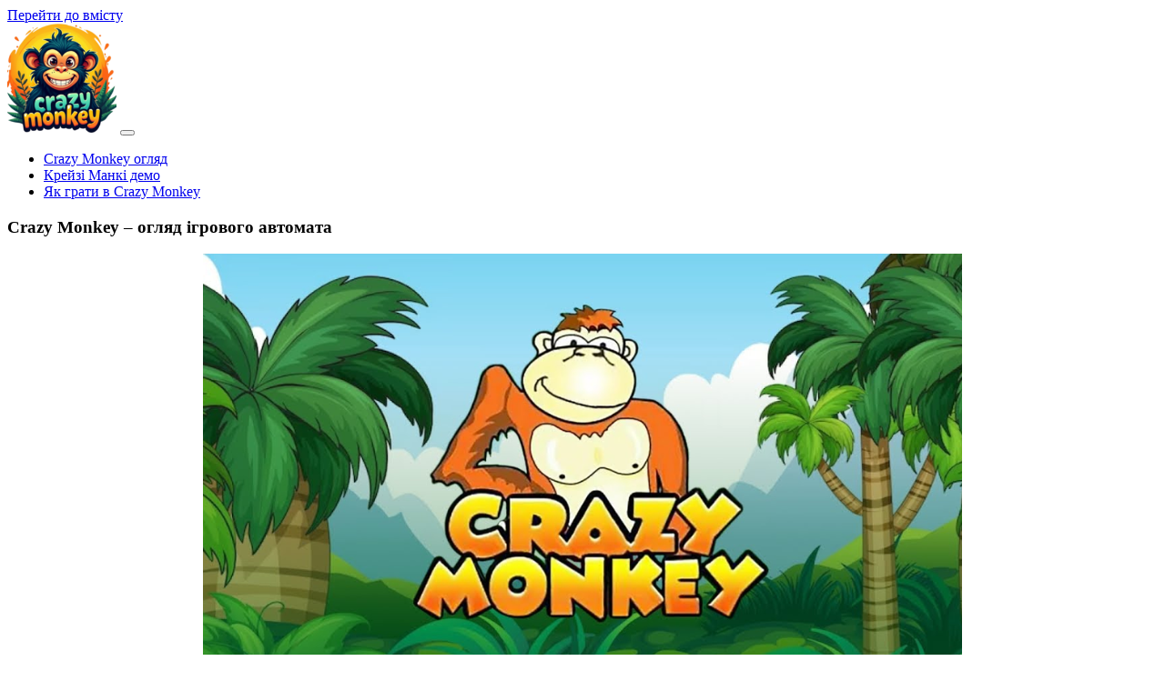

--- FILE ---
content_type: text/html; charset=UTF-8
request_url: https://dneprovskoe.kiev.ua/
body_size: 23348
content:
<!DOCTYPE html>
<html lang="uk">
<head>	
	<meta charset="UTF-8">
    <meta name="viewport" content="width=device-width, initial-scale=1">
    <meta http-equiv="x-ua-compatible" content="ie=edge">
	
	
	<meta name='robots' content='index, follow, max-image-preview:large, max-snippet:-1, max-video-preview:-1' />

	<!-- This site is optimized with the Yoast SEO plugin v26.7 - https://yoast.com/wordpress/plugins/seo/ -->
	<title>Crazy Monkey слот – огляд, RTP і відгуки Крейзі манкі</title>
	<meta name="description" content="Ігровий автомат Crazy Monkey: RTP, волатильність, правила та відгуки. Грайте в слот Crazy Monkey онлайн в казино." />
	<link rel="canonical" href="https://dneprovskoe.kiev.ua/" />
	<meta property="og:locale" content="uk_UA" />
	<meta property="og:type" content="website" />
	<meta property="og:title" content="Crazy Monkey слот – огляд, RTP і відгуки Крейзі манкі" />
	<meta property="og:description" content="Ігровий автомат Crazy Monkey: RTP, волатильність, правила та відгуки. Грайте в слот Crazy Monkey онлайн в казино." />
	<meta property="og:url" content="https://dneprovskoe.kiev.ua/" />
	<meta property="og:site_name" content="dneprovskoe.kiev.ua" />
	<meta property="article:modified_time" content="2026-01-12T11:06:07+00:00" />
	<meta property="og:image" content="https://dneprovskoe.kiev.ua/wp-content/uploads/2026/01/crazy-monkey.png" />
	<meta property="og:image:width" content="834" />
	<meta property="og:image:height" content="533" />
	<meta property="og:image:type" content="image/png" />
	<meta name="twitter:card" content="summary_large_image" />
	<script type="application/ld+json" class="yoast-schema-graph">{"@context":"https://schema.org","@graph":[{"@type":"WebPage","@id":"https://dneprovskoe.kiev.ua/","url":"https://dneprovskoe.kiev.ua/","name":"Crazy Monkey слот – огляд, RTP і відгуки Крейзі манкі","isPartOf":{"@id":"https://dneprovskoe.kiev.ua/#website"},"about":{"@id":"https://dneprovskoe.kiev.ua/#organization"},"primaryImageOfPage":{"@id":"https://dneprovskoe.kiev.ua/#primaryimage"},"image":{"@id":"https://dneprovskoe.kiev.ua/#primaryimage"},"thumbnailUrl":"https://dneprovskoe.kiev.ua/wp-content/uploads/2026/01/crazy-monkey.png","datePublished":"2026-01-12T11:04:51+00:00","dateModified":"2026-01-12T11:06:07+00:00","description":"Ігровий автомат Crazy Monkey: RTP, волатильність, правила та відгуки. Грайте в слот Crazy Monkey онлайн в казино.","breadcrumb":{"@id":"https://dneprovskoe.kiev.ua/#breadcrumb"},"inLanguage":"uk","potentialAction":[{"@type":"ReadAction","target":["https://dneprovskoe.kiev.ua/"]}]},{"@type":"ImageObject","inLanguage":"uk","@id":"https://dneprovskoe.kiev.ua/#primaryimage","url":"https://dneprovskoe.kiev.ua/wp-content/uploads/2026/01/crazy-monkey.png","contentUrl":"https://dneprovskoe.kiev.ua/wp-content/uploads/2026/01/crazy-monkey.png","width":834,"height":533},{"@type":"BreadcrumbList","@id":"https://dneprovskoe.kiev.ua/#breadcrumb","itemListElement":[{"@type":"ListItem","position":1,"name":"Home"}]},{"@type":"WebSite","@id":"https://dneprovskoe.kiev.ua/#website","url":"https://dneprovskoe.kiev.ua/","name":"dneprovskoe.kiev.ua","description":"","publisher":{"@id":"https://dneprovskoe.kiev.ua/#organization"},"potentialAction":[{"@type":"SearchAction","target":{"@type":"EntryPoint","urlTemplate":"https://dneprovskoe.kiev.ua/?s={search_term_string}"},"query-input":{"@type":"PropertyValueSpecification","valueRequired":true,"valueName":"search_term_string"}}],"inLanguage":"uk"},{"@type":"Organization","@id":"https://dneprovskoe.kiev.ua/#organization","name":"dneprovskoe.kiev.ua","url":"https://dneprovskoe.kiev.ua/","logo":{"@type":"ImageObject","inLanguage":"uk","@id":"https://dneprovskoe.kiev.ua/#/schema/logo/image/","url":"https://dneprovskoe.kiev.ua/wp-content/uploads/2026/01/logo.png","contentUrl":"https://dneprovskoe.kiev.ua/wp-content/uploads/2026/01/logo.png","width":204,"height":204,"caption":"dneprovskoe.kiev.ua"},"image":{"@id":"https://dneprovskoe.kiev.ua/#/schema/logo/image/"}}]}</script>
	<!-- / Yoast SEO plugin. -->


<link rel='dns-prefetch' href='//fonts.googleapis.com' />
<link rel="alternate" type="application/rss+xml" title="dneprovskoe.kiev.ua &raquo; стрічка" href="https://dneprovskoe.kiev.ua/feed/" />
<link rel="alternate" type="application/rss+xml" title="dneprovskoe.kiev.ua &raquo; Канал коментарів" href="https://dneprovskoe.kiev.ua/comments/feed/" />
<link rel="alternate" title="oEmbed (JSON)" type="application/json+oembed" href="https://dneprovskoe.kiev.ua/wp-json/oembed/1.0/embed?url=https%3A%2F%2Fdneprovskoe.kiev.ua%2F" />
<link rel="alternate" title="oEmbed (XML)" type="text/xml+oembed" href="https://dneprovskoe.kiev.ua/wp-json/oembed/1.0/embed?url=https%3A%2F%2Fdneprovskoe.kiev.ua%2F&#038;format=xml" />
<style id='wp-img-auto-sizes-contain-inline-css' type='text/css'>
img:is([sizes=auto i],[sizes^="auto," i]){contain-intrinsic-size:3000px 1500px}
/*# sourceURL=wp-img-auto-sizes-contain-inline-css */
</style>

<style id='wp-emoji-styles-inline-css' type='text/css'>

	img.wp-smiley, img.emoji {
		display: inline !important;
		border: none !important;
		box-shadow: none !important;
		height: 1em !important;
		width: 1em !important;
		margin: 0 0.07em !important;
		vertical-align: -0.1em !important;
		background: none !important;
		padding: 0 !important;
	}
/*# sourceURL=wp-emoji-styles-inline-css */
</style>
<link rel='stylesheet' id='wp-block-library-css' href='https://dneprovskoe.kiev.ua/wp-includes/css/dist/block-library/style.min.css?ver=6.9' type='text/css' media='all' />
<style id='wp-block-heading-inline-css' type='text/css'>
h1:where(.wp-block-heading).has-background,h2:where(.wp-block-heading).has-background,h3:where(.wp-block-heading).has-background,h4:where(.wp-block-heading).has-background,h5:where(.wp-block-heading).has-background,h6:where(.wp-block-heading).has-background{padding:1.25em 2.375em}h1.has-text-align-left[style*=writing-mode]:where([style*=vertical-lr]),h1.has-text-align-right[style*=writing-mode]:where([style*=vertical-rl]),h2.has-text-align-left[style*=writing-mode]:where([style*=vertical-lr]),h2.has-text-align-right[style*=writing-mode]:where([style*=vertical-rl]),h3.has-text-align-left[style*=writing-mode]:where([style*=vertical-lr]),h3.has-text-align-right[style*=writing-mode]:where([style*=vertical-rl]),h4.has-text-align-left[style*=writing-mode]:where([style*=vertical-lr]),h4.has-text-align-right[style*=writing-mode]:where([style*=vertical-rl]),h5.has-text-align-left[style*=writing-mode]:where([style*=vertical-lr]),h5.has-text-align-right[style*=writing-mode]:where([style*=vertical-rl]),h6.has-text-align-left[style*=writing-mode]:where([style*=vertical-lr]),h6.has-text-align-right[style*=writing-mode]:where([style*=vertical-rl]){rotate:180deg}
/*# sourceURL=https://dneprovskoe.kiev.ua/wp-includes/blocks/heading/style.min.css */
</style>
<style id='wp-block-image-inline-css' type='text/css'>
.wp-block-image>a,.wp-block-image>figure>a{display:inline-block}.wp-block-image img{box-sizing:border-box;height:auto;max-width:100%;vertical-align:bottom}@media not (prefers-reduced-motion){.wp-block-image img.hide{visibility:hidden}.wp-block-image img.show{animation:show-content-image .4s}}.wp-block-image[style*=border-radius] img,.wp-block-image[style*=border-radius]>a{border-radius:inherit}.wp-block-image.has-custom-border img{box-sizing:border-box}.wp-block-image.aligncenter{text-align:center}.wp-block-image.alignfull>a,.wp-block-image.alignwide>a{width:100%}.wp-block-image.alignfull img,.wp-block-image.alignwide img{height:auto;width:100%}.wp-block-image .aligncenter,.wp-block-image .alignleft,.wp-block-image .alignright,.wp-block-image.aligncenter,.wp-block-image.alignleft,.wp-block-image.alignright{display:table}.wp-block-image .aligncenter>figcaption,.wp-block-image .alignleft>figcaption,.wp-block-image .alignright>figcaption,.wp-block-image.aligncenter>figcaption,.wp-block-image.alignleft>figcaption,.wp-block-image.alignright>figcaption{caption-side:bottom;display:table-caption}.wp-block-image .alignleft{float:left;margin:.5em 1em .5em 0}.wp-block-image .alignright{float:right;margin:.5em 0 .5em 1em}.wp-block-image .aligncenter{margin-left:auto;margin-right:auto}.wp-block-image :where(figcaption){margin-bottom:1em;margin-top:.5em}.wp-block-image.is-style-circle-mask img{border-radius:9999px}@supports ((-webkit-mask-image:none) or (mask-image:none)) or (-webkit-mask-image:none){.wp-block-image.is-style-circle-mask img{border-radius:0;-webkit-mask-image:url('data:image/svg+xml;utf8,<svg viewBox="0 0 100 100" xmlns="http://www.w3.org/2000/svg"><circle cx="50" cy="50" r="50"/></svg>');mask-image:url('data:image/svg+xml;utf8,<svg viewBox="0 0 100 100" xmlns="http://www.w3.org/2000/svg"><circle cx="50" cy="50" r="50"/></svg>');mask-mode:alpha;-webkit-mask-position:center;mask-position:center;-webkit-mask-repeat:no-repeat;mask-repeat:no-repeat;-webkit-mask-size:contain;mask-size:contain}}:root :where(.wp-block-image.is-style-rounded img,.wp-block-image .is-style-rounded img){border-radius:9999px}.wp-block-image figure{margin:0}.wp-lightbox-container{display:flex;flex-direction:column;position:relative}.wp-lightbox-container img{cursor:zoom-in}.wp-lightbox-container img:hover+button{opacity:1}.wp-lightbox-container button{align-items:center;backdrop-filter:blur(16px) saturate(180%);background-color:#5a5a5a40;border:none;border-radius:4px;cursor:zoom-in;display:flex;height:20px;justify-content:center;opacity:0;padding:0;position:absolute;right:16px;text-align:center;top:16px;width:20px;z-index:100}@media not (prefers-reduced-motion){.wp-lightbox-container button{transition:opacity .2s ease}}.wp-lightbox-container button:focus-visible{outline:3px auto #5a5a5a40;outline:3px auto -webkit-focus-ring-color;outline-offset:3px}.wp-lightbox-container button:hover{cursor:pointer;opacity:1}.wp-lightbox-container button:focus{opacity:1}.wp-lightbox-container button:focus,.wp-lightbox-container button:hover,.wp-lightbox-container button:not(:hover):not(:active):not(.has-background){background-color:#5a5a5a40;border:none}.wp-lightbox-overlay{box-sizing:border-box;cursor:zoom-out;height:100vh;left:0;overflow:hidden;position:fixed;top:0;visibility:hidden;width:100%;z-index:100000}.wp-lightbox-overlay .close-button{align-items:center;cursor:pointer;display:flex;justify-content:center;min-height:40px;min-width:40px;padding:0;position:absolute;right:calc(env(safe-area-inset-right) + 16px);top:calc(env(safe-area-inset-top) + 16px);z-index:5000000}.wp-lightbox-overlay .close-button:focus,.wp-lightbox-overlay .close-button:hover,.wp-lightbox-overlay .close-button:not(:hover):not(:active):not(.has-background){background:none;border:none}.wp-lightbox-overlay .lightbox-image-container{height:var(--wp--lightbox-container-height);left:50%;overflow:hidden;position:absolute;top:50%;transform:translate(-50%,-50%);transform-origin:top left;width:var(--wp--lightbox-container-width);z-index:9999999999}.wp-lightbox-overlay .wp-block-image{align-items:center;box-sizing:border-box;display:flex;height:100%;justify-content:center;margin:0;position:relative;transform-origin:0 0;width:100%;z-index:3000000}.wp-lightbox-overlay .wp-block-image img{height:var(--wp--lightbox-image-height);min-height:var(--wp--lightbox-image-height);min-width:var(--wp--lightbox-image-width);width:var(--wp--lightbox-image-width)}.wp-lightbox-overlay .wp-block-image figcaption{display:none}.wp-lightbox-overlay button{background:none;border:none}.wp-lightbox-overlay .scrim{background-color:#fff;height:100%;opacity:.9;position:absolute;width:100%;z-index:2000000}.wp-lightbox-overlay.active{visibility:visible}@media not (prefers-reduced-motion){.wp-lightbox-overlay.active{animation:turn-on-visibility .25s both}.wp-lightbox-overlay.active img{animation:turn-on-visibility .35s both}.wp-lightbox-overlay.show-closing-animation:not(.active){animation:turn-off-visibility .35s both}.wp-lightbox-overlay.show-closing-animation:not(.active) img{animation:turn-off-visibility .25s both}.wp-lightbox-overlay.zoom.active{animation:none;opacity:1;visibility:visible}.wp-lightbox-overlay.zoom.active .lightbox-image-container{animation:lightbox-zoom-in .4s}.wp-lightbox-overlay.zoom.active .lightbox-image-container img{animation:none}.wp-lightbox-overlay.zoom.active .scrim{animation:turn-on-visibility .4s forwards}.wp-lightbox-overlay.zoom.show-closing-animation:not(.active){animation:none}.wp-lightbox-overlay.zoom.show-closing-animation:not(.active) .lightbox-image-container{animation:lightbox-zoom-out .4s}.wp-lightbox-overlay.zoom.show-closing-animation:not(.active) .lightbox-image-container img{animation:none}.wp-lightbox-overlay.zoom.show-closing-animation:not(.active) .scrim{animation:turn-off-visibility .4s forwards}}@keyframes show-content-image{0%{visibility:hidden}99%{visibility:hidden}to{visibility:visible}}@keyframes turn-on-visibility{0%{opacity:0}to{opacity:1}}@keyframes turn-off-visibility{0%{opacity:1;visibility:visible}99%{opacity:0;visibility:visible}to{opacity:0;visibility:hidden}}@keyframes lightbox-zoom-in{0%{transform:translate(calc((-100vw + var(--wp--lightbox-scrollbar-width))/2 + var(--wp--lightbox-initial-left-position)),calc(-50vh + var(--wp--lightbox-initial-top-position))) scale(var(--wp--lightbox-scale))}to{transform:translate(-50%,-50%) scale(1)}}@keyframes lightbox-zoom-out{0%{transform:translate(-50%,-50%) scale(1);visibility:visible}99%{visibility:visible}to{transform:translate(calc((-100vw + var(--wp--lightbox-scrollbar-width))/2 + var(--wp--lightbox-initial-left-position)),calc(-50vh + var(--wp--lightbox-initial-top-position))) scale(var(--wp--lightbox-scale));visibility:hidden}}
/*# sourceURL=https://dneprovskoe.kiev.ua/wp-includes/blocks/image/style.min.css */
</style>
<style id='wp-block-list-inline-css' type='text/css'>
ol,ul{box-sizing:border-box}:root :where(.wp-block-list.has-background){padding:1.25em 2.375em}
/*# sourceURL=https://dneprovskoe.kiev.ua/wp-includes/blocks/list/style.min.css */
</style>
<style id='wp-block-group-inline-css' type='text/css'>
.wp-block-group{box-sizing:border-box}:where(.wp-block-group.wp-block-group-is-layout-constrained){position:relative}
/*# sourceURL=https://dneprovskoe.kiev.ua/wp-includes/blocks/group/style.min.css */
</style>
<style id='wp-block-paragraph-inline-css' type='text/css'>
.is-small-text{font-size:.875em}.is-regular-text{font-size:1em}.is-large-text{font-size:2.25em}.is-larger-text{font-size:3em}.has-drop-cap:not(:focus):first-letter{float:left;font-size:8.4em;font-style:normal;font-weight:100;line-height:.68;margin:.05em .1em 0 0;text-transform:uppercase}body.rtl .has-drop-cap:not(:focus):first-letter{float:none;margin-left:.1em}p.has-drop-cap.has-background{overflow:hidden}:root :where(p.has-background){padding:1.25em 2.375em}:where(p.has-text-color:not(.has-link-color)) a{color:inherit}p.has-text-align-left[style*="writing-mode:vertical-lr"],p.has-text-align-right[style*="writing-mode:vertical-rl"]{rotate:180deg}
/*# sourceURL=https://dneprovskoe.kiev.ua/wp-includes/blocks/paragraph/style.min.css */
</style>
<style id='wp-block-table-inline-css' type='text/css'>
.wp-block-table{overflow-x:auto}.wp-block-table table{border-collapse:collapse;width:100%}.wp-block-table thead{border-bottom:3px solid}.wp-block-table tfoot{border-top:3px solid}.wp-block-table td,.wp-block-table th{border:1px solid;padding:.5em}.wp-block-table .has-fixed-layout{table-layout:fixed;width:100%}.wp-block-table .has-fixed-layout td,.wp-block-table .has-fixed-layout th{word-break:break-word}.wp-block-table.aligncenter,.wp-block-table.alignleft,.wp-block-table.alignright{display:table;width:auto}.wp-block-table.aligncenter td,.wp-block-table.aligncenter th,.wp-block-table.alignleft td,.wp-block-table.alignleft th,.wp-block-table.alignright td,.wp-block-table.alignright th{word-break:break-word}.wp-block-table .has-subtle-light-gray-background-color{background-color:#f3f4f5}.wp-block-table .has-subtle-pale-green-background-color{background-color:#e9fbe5}.wp-block-table .has-subtle-pale-blue-background-color{background-color:#e7f5fe}.wp-block-table .has-subtle-pale-pink-background-color{background-color:#fcf0ef}.wp-block-table.is-style-stripes{background-color:initial;border-collapse:inherit;border-spacing:0}.wp-block-table.is-style-stripes tbody tr:nth-child(odd){background-color:#f0f0f0}.wp-block-table.is-style-stripes.has-subtle-light-gray-background-color tbody tr:nth-child(odd){background-color:#f3f4f5}.wp-block-table.is-style-stripes.has-subtle-pale-green-background-color tbody tr:nth-child(odd){background-color:#e9fbe5}.wp-block-table.is-style-stripes.has-subtle-pale-blue-background-color tbody tr:nth-child(odd){background-color:#e7f5fe}.wp-block-table.is-style-stripes.has-subtle-pale-pink-background-color tbody tr:nth-child(odd){background-color:#fcf0ef}.wp-block-table.is-style-stripes td,.wp-block-table.is-style-stripes th{border-color:#0000}.wp-block-table.is-style-stripes{border-bottom:1px solid #f0f0f0}.wp-block-table .has-border-color td,.wp-block-table .has-border-color th,.wp-block-table .has-border-color tr,.wp-block-table .has-border-color>*{border-color:inherit}.wp-block-table table[style*=border-top-color] tr:first-child,.wp-block-table table[style*=border-top-color] tr:first-child td,.wp-block-table table[style*=border-top-color] tr:first-child th,.wp-block-table table[style*=border-top-color]>*,.wp-block-table table[style*=border-top-color]>* td,.wp-block-table table[style*=border-top-color]>* th{border-top-color:inherit}.wp-block-table table[style*=border-top-color] tr:not(:first-child){border-top-color:initial}.wp-block-table table[style*=border-right-color] td:last-child,.wp-block-table table[style*=border-right-color] th,.wp-block-table table[style*=border-right-color] tr,.wp-block-table table[style*=border-right-color]>*{border-right-color:inherit}.wp-block-table table[style*=border-bottom-color] tr:last-child,.wp-block-table table[style*=border-bottom-color] tr:last-child td,.wp-block-table table[style*=border-bottom-color] tr:last-child th,.wp-block-table table[style*=border-bottom-color]>*,.wp-block-table table[style*=border-bottom-color]>* td,.wp-block-table table[style*=border-bottom-color]>* th{border-bottom-color:inherit}.wp-block-table table[style*=border-bottom-color] tr:not(:last-child){border-bottom-color:initial}.wp-block-table table[style*=border-left-color] td:first-child,.wp-block-table table[style*=border-left-color] th,.wp-block-table table[style*=border-left-color] tr,.wp-block-table table[style*=border-left-color]>*{border-left-color:inherit}.wp-block-table table[style*=border-style] td,.wp-block-table table[style*=border-style] th,.wp-block-table table[style*=border-style] tr,.wp-block-table table[style*=border-style]>*{border-style:inherit}.wp-block-table table[style*=border-width] td,.wp-block-table table[style*=border-width] th,.wp-block-table table[style*=border-width] tr,.wp-block-table table[style*=border-width]>*{border-style:inherit;border-width:inherit}
/*# sourceURL=https://dneprovskoe.kiev.ua/wp-includes/blocks/table/style.min.css */
</style>
<style id='global-styles-inline-css' type='text/css'>
:root{--wp--preset--aspect-ratio--square: 1;--wp--preset--aspect-ratio--4-3: 4/3;--wp--preset--aspect-ratio--3-4: 3/4;--wp--preset--aspect-ratio--3-2: 3/2;--wp--preset--aspect-ratio--2-3: 2/3;--wp--preset--aspect-ratio--16-9: 16/9;--wp--preset--aspect-ratio--9-16: 9/16;--wp--preset--color--black: #000000;--wp--preset--color--cyan-bluish-gray: #abb8c3;--wp--preset--color--white: #ffffff;--wp--preset--color--pale-pink: #f78da7;--wp--preset--color--vivid-red: #cf2e2e;--wp--preset--color--luminous-vivid-orange: #ff6900;--wp--preset--color--luminous-vivid-amber: #fcb900;--wp--preset--color--light-green-cyan: #7bdcb5;--wp--preset--color--vivid-green-cyan: #00d084;--wp--preset--color--pale-cyan-blue: #8ed1fc;--wp--preset--color--vivid-cyan-blue: #0693e3;--wp--preset--color--vivid-purple: #9b51e0;--wp--preset--gradient--vivid-cyan-blue-to-vivid-purple: linear-gradient(135deg,rgb(6,147,227) 0%,rgb(155,81,224) 100%);--wp--preset--gradient--light-green-cyan-to-vivid-green-cyan: linear-gradient(135deg,rgb(122,220,180) 0%,rgb(0,208,130) 100%);--wp--preset--gradient--luminous-vivid-amber-to-luminous-vivid-orange: linear-gradient(135deg,rgb(252,185,0) 0%,rgb(255,105,0) 100%);--wp--preset--gradient--luminous-vivid-orange-to-vivid-red: linear-gradient(135deg,rgb(255,105,0) 0%,rgb(207,46,46) 100%);--wp--preset--gradient--very-light-gray-to-cyan-bluish-gray: linear-gradient(135deg,rgb(238,238,238) 0%,rgb(169,184,195) 100%);--wp--preset--gradient--cool-to-warm-spectrum: linear-gradient(135deg,rgb(74,234,220) 0%,rgb(151,120,209) 20%,rgb(207,42,186) 40%,rgb(238,44,130) 60%,rgb(251,105,98) 80%,rgb(254,248,76) 100%);--wp--preset--gradient--blush-light-purple: linear-gradient(135deg,rgb(255,206,236) 0%,rgb(152,150,240) 100%);--wp--preset--gradient--blush-bordeaux: linear-gradient(135deg,rgb(254,205,165) 0%,rgb(254,45,45) 50%,rgb(107,0,62) 100%);--wp--preset--gradient--luminous-dusk: linear-gradient(135deg,rgb(255,203,112) 0%,rgb(199,81,192) 50%,rgb(65,88,208) 100%);--wp--preset--gradient--pale-ocean: linear-gradient(135deg,rgb(255,245,203) 0%,rgb(182,227,212) 50%,rgb(51,167,181) 100%);--wp--preset--gradient--electric-grass: linear-gradient(135deg,rgb(202,248,128) 0%,rgb(113,206,126) 100%);--wp--preset--gradient--midnight: linear-gradient(135deg,rgb(2,3,129) 0%,rgb(40,116,252) 100%);--wp--preset--font-size--small: 13px;--wp--preset--font-size--medium: 20px;--wp--preset--font-size--large: 36px;--wp--preset--font-size--x-large: 42px;--wp--preset--spacing--20: 0.44rem;--wp--preset--spacing--30: 0.67rem;--wp--preset--spacing--40: 1rem;--wp--preset--spacing--50: 1.5rem;--wp--preset--spacing--60: 2.25rem;--wp--preset--spacing--70: 3.38rem;--wp--preset--spacing--80: 5.06rem;--wp--preset--shadow--natural: 6px 6px 9px rgba(0, 0, 0, 0.2);--wp--preset--shadow--deep: 12px 12px 50px rgba(0, 0, 0, 0.4);--wp--preset--shadow--sharp: 6px 6px 0px rgba(0, 0, 0, 0.2);--wp--preset--shadow--outlined: 6px 6px 0px -3px rgb(255, 255, 255), 6px 6px rgb(0, 0, 0);--wp--preset--shadow--crisp: 6px 6px 0px rgb(0, 0, 0);}:where(.is-layout-flex){gap: 0.5em;}:where(.is-layout-grid){gap: 0.5em;}body .is-layout-flex{display: flex;}.is-layout-flex{flex-wrap: wrap;align-items: center;}.is-layout-flex > :is(*, div){margin: 0;}body .is-layout-grid{display: grid;}.is-layout-grid > :is(*, div){margin: 0;}:where(.wp-block-columns.is-layout-flex){gap: 2em;}:where(.wp-block-columns.is-layout-grid){gap: 2em;}:where(.wp-block-post-template.is-layout-flex){gap: 1.25em;}:where(.wp-block-post-template.is-layout-grid){gap: 1.25em;}.has-black-color{color: var(--wp--preset--color--black) !important;}.has-cyan-bluish-gray-color{color: var(--wp--preset--color--cyan-bluish-gray) !important;}.has-white-color{color: var(--wp--preset--color--white) !important;}.has-pale-pink-color{color: var(--wp--preset--color--pale-pink) !important;}.has-vivid-red-color{color: var(--wp--preset--color--vivid-red) !important;}.has-luminous-vivid-orange-color{color: var(--wp--preset--color--luminous-vivid-orange) !important;}.has-luminous-vivid-amber-color{color: var(--wp--preset--color--luminous-vivid-amber) !important;}.has-light-green-cyan-color{color: var(--wp--preset--color--light-green-cyan) !important;}.has-vivid-green-cyan-color{color: var(--wp--preset--color--vivid-green-cyan) !important;}.has-pale-cyan-blue-color{color: var(--wp--preset--color--pale-cyan-blue) !important;}.has-vivid-cyan-blue-color{color: var(--wp--preset--color--vivid-cyan-blue) !important;}.has-vivid-purple-color{color: var(--wp--preset--color--vivid-purple) !important;}.has-black-background-color{background-color: var(--wp--preset--color--black) !important;}.has-cyan-bluish-gray-background-color{background-color: var(--wp--preset--color--cyan-bluish-gray) !important;}.has-white-background-color{background-color: var(--wp--preset--color--white) !important;}.has-pale-pink-background-color{background-color: var(--wp--preset--color--pale-pink) !important;}.has-vivid-red-background-color{background-color: var(--wp--preset--color--vivid-red) !important;}.has-luminous-vivid-orange-background-color{background-color: var(--wp--preset--color--luminous-vivid-orange) !important;}.has-luminous-vivid-amber-background-color{background-color: var(--wp--preset--color--luminous-vivid-amber) !important;}.has-light-green-cyan-background-color{background-color: var(--wp--preset--color--light-green-cyan) !important;}.has-vivid-green-cyan-background-color{background-color: var(--wp--preset--color--vivid-green-cyan) !important;}.has-pale-cyan-blue-background-color{background-color: var(--wp--preset--color--pale-cyan-blue) !important;}.has-vivid-cyan-blue-background-color{background-color: var(--wp--preset--color--vivid-cyan-blue) !important;}.has-vivid-purple-background-color{background-color: var(--wp--preset--color--vivid-purple) !important;}.has-black-border-color{border-color: var(--wp--preset--color--black) !important;}.has-cyan-bluish-gray-border-color{border-color: var(--wp--preset--color--cyan-bluish-gray) !important;}.has-white-border-color{border-color: var(--wp--preset--color--white) !important;}.has-pale-pink-border-color{border-color: var(--wp--preset--color--pale-pink) !important;}.has-vivid-red-border-color{border-color: var(--wp--preset--color--vivid-red) !important;}.has-luminous-vivid-orange-border-color{border-color: var(--wp--preset--color--luminous-vivid-orange) !important;}.has-luminous-vivid-amber-border-color{border-color: var(--wp--preset--color--luminous-vivid-amber) !important;}.has-light-green-cyan-border-color{border-color: var(--wp--preset--color--light-green-cyan) !important;}.has-vivid-green-cyan-border-color{border-color: var(--wp--preset--color--vivid-green-cyan) !important;}.has-pale-cyan-blue-border-color{border-color: var(--wp--preset--color--pale-cyan-blue) !important;}.has-vivid-cyan-blue-border-color{border-color: var(--wp--preset--color--vivid-cyan-blue) !important;}.has-vivid-purple-border-color{border-color: var(--wp--preset--color--vivid-purple) !important;}.has-vivid-cyan-blue-to-vivid-purple-gradient-background{background: var(--wp--preset--gradient--vivid-cyan-blue-to-vivid-purple) !important;}.has-light-green-cyan-to-vivid-green-cyan-gradient-background{background: var(--wp--preset--gradient--light-green-cyan-to-vivid-green-cyan) !important;}.has-luminous-vivid-amber-to-luminous-vivid-orange-gradient-background{background: var(--wp--preset--gradient--luminous-vivid-amber-to-luminous-vivid-orange) !important;}.has-luminous-vivid-orange-to-vivid-red-gradient-background{background: var(--wp--preset--gradient--luminous-vivid-orange-to-vivid-red) !important;}.has-very-light-gray-to-cyan-bluish-gray-gradient-background{background: var(--wp--preset--gradient--very-light-gray-to-cyan-bluish-gray) !important;}.has-cool-to-warm-spectrum-gradient-background{background: var(--wp--preset--gradient--cool-to-warm-spectrum) !important;}.has-blush-light-purple-gradient-background{background: var(--wp--preset--gradient--blush-light-purple) !important;}.has-blush-bordeaux-gradient-background{background: var(--wp--preset--gradient--blush-bordeaux) !important;}.has-luminous-dusk-gradient-background{background: var(--wp--preset--gradient--luminous-dusk) !important;}.has-pale-ocean-gradient-background{background: var(--wp--preset--gradient--pale-ocean) !important;}.has-electric-grass-gradient-background{background: var(--wp--preset--gradient--electric-grass) !important;}.has-midnight-gradient-background{background: var(--wp--preset--gradient--midnight) !important;}.has-small-font-size{font-size: var(--wp--preset--font-size--small) !important;}.has-medium-font-size{font-size: var(--wp--preset--font-size--medium) !important;}.has-large-font-size{font-size: var(--wp--preset--font-size--large) !important;}.has-x-large-font-size{font-size: var(--wp--preset--font-size--x-large) !important;}
/*# sourceURL=global-styles-inline-css */
</style>

<style id='classic-theme-styles-inline-css' type='text/css'>
/*! This file is auto-generated */
.wp-block-button__link{color:#fff;background-color:#32373c;border-radius:9999px;box-shadow:none;text-decoration:none;padding:calc(.667em + 2px) calc(1.333em + 2px);font-size:1.125em}.wp-block-file__button{background:#32373c;color:#fff;text-decoration:none}
/*# sourceURL=/wp-includes/css/classic-themes.min.css */
</style>
<link rel='stylesheet' id='bootstrap-css' href='https://dneprovskoe.kiev.ua/wp-content/themes/arilewp/assets/css/bootstrap.css?ver=6.9' type='text/css' media='all' />
<link rel='stylesheet' id='font-awesome-css' href='https://dneprovskoe.kiev.ua/wp-content/themes/arilewp/assets/css/font-awesome/css/font-awesome.min.css?ver=6.9' type='text/css' media='all' />
<link rel='stylesheet' id='arilewp-style-css' href='https://dneprovskoe.kiev.ua/wp-content/themes/arilewp/style.css?ver=6.9' type='text/css' media='all' />
<style id='arilewp-style-inline-css' type='text/css'>
.navbar img.custom-logo, .theme-header-logo-center img.custom-logo {
			max-width: 120px;
			height: auto;
			}

/*# sourceURL=arilewp-style-inline-css */
</style>
<link rel='stylesheet' id='arilewp-theme-default-css' href='https://dneprovskoe.kiev.ua/wp-content/themes/arilewp/assets/css/theme-default.css?ver=6.9' type='text/css' media='all' />
<link rel='stylesheet' id='animate-css-css' href='https://dneprovskoe.kiev.ua/wp-content/themes/arilewp/assets/css/animate.css?ver=6.9' type='text/css' media='all' />
<link rel='stylesheet' id='bootstrap-smartmenus-css-css' href='https://dneprovskoe.kiev.ua/wp-content/themes/arilewp/assets/css/bootstrap-smartmenus.css?ver=6.9' type='text/css' media='all' />
<link rel='stylesheet' id='owl.carousel-css-css' href='https://dneprovskoe.kiev.ua/wp-content/themes/arilewp/assets/css/owl.carousel.css?ver=6.9' type='text/css' media='all' />
<link rel='stylesheet' id='arilewp-google-fonts-css' href='//fonts.googleapis.com/css?family=ABeeZee%7CAbel%7CAbril+Fatface%7CAclonica%7CAcme%7CActor%7CAdamina%7CAdvent+Pro%7CAguafina+Script%7CAkronim%7CAladin%7CAldrich%7CAlef%7CAlegreya%7CAlegreya+SC%7CAlegreya+Sans%7CAlegreya+Sans+SC%7CAlex+Brush%7CAlfa+Slab+One%7CAlice%7CAlike%7CAlike+Angular%7CAllan%7CAllerta%7CAllerta+Stencil%7CAllura%7CAlmendra%7CAlmendra+Display%7CAlmendra+SC%7CAmarante%7CAmaranth%7CAmatic+SC%7CAmatica+SC%7CAmethysta%7CAmiko%7CAmiri%7CAmita%7CAnaheim%7CAndada%7CAndika%7CAngkor%7CAnnie+Use+Your+Telescope%7CAnonymous+Pro%7CAntic%7CAntic+Didone%7CAntic+Slab%7CAnton%7CArapey%7CArbutus%7CArbutus+Slab%7CArchitects+Daughter%7CArchivo+Black%7CArchivo+Narrow%7CAref+Ruqaa%7CArima+Madurai%7CArimo%7CArizonia%7CArmata%7CArtifika%7CArvo%7CArya%7CAsap%7CAsar%7CAsset%7CAssistant%7CAstloch%7CAsul%7CAthiti%7CAtma%7CAtomic+Age%7CAubrey%7CAudiowide%7CAutour+One%7CAverage%7CAverage+Sans%7CAveria+Gruesa+Libre%7CAveria+Libre%7CAveria+Sans+Libre%7CAveria+Serif+Libre%7CBad+Script%7CBaloo%7CBaloo+Bhai%7CBaloo+Da%7CBaloo+Thambi%7CBalthazar%7CBangers%7CBarlow%7CBasic%7CBattambang%7CBaumans%7CBayon%7CBelgrano%7CBelleza%7CBenchNine%7CBentham%7CBerkshire+Swash%7CBevan%7CBigelow+Rules%7CBigshot+One%7CBilbo%7CBilbo+Swash+Caps%7CBioRhyme%7CBioRhyme+Expanded%7CBiryani%7CBitter%7CBlack+Ops+One%7CBokor%7CBonbon%7CBoogaloo%7CBowlby+One%7CBowlby+One+SC%7CBrawler%7CBree+Serif%7CBubblegum+Sans%7CBubbler+One%7CBuda%7CBuenard%7CBungee%7CBungee+Hairline%7CBungee+Inline%7CBungee+Outline%7CBungee+Shade%7CButcherman%7CButterfly+Kids%7CCabin%7CCabin+Condensed%7CCabin+Sketch%7CCaesar+Dressing%7CCagliostro%7CCairo%7CCalligraffitti%7CCambay%7CCambo%7CCandal%7CCantarell%7CCantata+One%7CCantora+One%7CCapriola%7CCardo%7CCarme%7CCarrois+Gothic%7CCarrois+Gothic+SC%7CCarter+One%7CCatamaran%7CCaudex%7CCaveat%7CCaveat+Brush%7CCedarville+Cursive%7CCeviche+One%7CChanga%7CChanga+One%7CChango%7CChathura%7CChau+Philomene+One%7CChela+One%7CChelsea+Market%7CChenla%7CCherry+Cream+Soda%7CCherry+Swash%7CChewy%7CChicle%7CChivo%7CChonburi%7CCinzel%7CCinzel+Decorative%7CClicker+Script%7CCoda%7CCoda+Caption%7CCodystar%7CCoiny%7CCombo%7CComfortaa%7CComing+Soon%7CConcert+One%7CCondiment%7CContent%7CContrail+One%7CConvergence%7CCookie%7CCopse%7CCorben%7CCormorant%7CCormorant+Garamond%7CCormorant+Infant%7CCormorant+SC%7CCormorant+Unicase%7CCormorant+Upright%7CCourgette%7CCousine%7CCoustard%7CCovered+By+Your+Grace%7CCrafty+Girls%7CCreepster%7CCrete+Round%7CCrimson+Text%7CCroissant+One%7CCrushed%7CCuprum%7CCutive%7CCutive+Mono%7CDamion%7CDancing+Script%7CDangrek%7CDavid+Libre%7CDawning+of+a+New+Day%7CDays+One%7CDekko%7CDelius%7CDelius+Swash+Caps%7CDelius+Unicase%7CDella+Respira%7CDenk+One%7CDevonshire%7CDhurjati%7CDidact+Gothic%7CDiplomata%7CDiplomata+SC%7CDomine%7CDonegal+One%7CDoppio+One%7CDorsa%7CDosis%7CDr+Sugiyama%7CDroid+Sans%7CDroid+Sans+Mono%7CDroid+Serif%7CDuru+Sans%7CDynalight%7CEB+Garamond%7CEagle+Lake%7CEater%7CEconomica%7CEczar%7CEk+Mukta%7CEl+Messiri%7CElectrolize%7CElsie%7CElsie+Swash+Caps%7CEmblema+One%7CEmilys+Candy%7CEngagement%7CEnglebert%7CEnriqueta%7CErica+One%7CEsteban%7CEuphoria+Script%7CEwert%7CExo%7CExo+2%7CExpletus+Sans%7CFanwood+Text%7CFarsan%7CFascinate%7CFascinate+Inline%7CFaster+One%7CFasthand%7CFauna+One%7CFederant%7CFedero%7CFelipa%7CFenix%7CFinger+Paint%7CFira+Mono%7CFira+Sans%7CFjalla+One%7CFjord+One%7CFlamenco%7CFlavors%7CFondamento%7CFontdiner+Swanky%7CForum%7CFrancois+One%7CFrank+Ruhl+Libre%7CFreckle+Face%7CFredericka+the+Great%7CFredoka+One%7CFreehand%7CFresca%7CFrijole%7CFruktur%7CFugaz+One%7CGFS+Didot%7CGFS+Neohellenic%7CGabriela%7CGafata%7CGalada%7CGaldeano%7CGalindo%7CGentium+Basic%7CGentium+Book+Basic%7CGeo%7CGeostar%7CGeostar+Fill%7CGermania+One%7CGidugu%7CGilda+Display%7CGive+You+Glory%7CGlass+Antiqua%7CGlegoo%7CGloria+Hallelujah%7CGoblin+One%7CGochi+Hand%7CGorditas%7CGoudy+Bookletter+1911%7CGraduate%7CGrand+Hotel%7CGravitas+One%7CGreat+Vibes%7CGriffy%7CGruppo%7CGudea%7CGurajada%7CHabibi%7CHalant%7CHammersmith+One%7CHanalei%7CHanalei+Fill%7CHandlee%7CHanuman%7CHappy+Monkey%7CHarmattan%7CHeadland+One%7CHeebo%7CHenny+Penny%7CHerr+Von+Muellerhoff%7CHind%7CHind+Guntur%7CHind+Madurai%7CHind+Siliguri%7CHind+Vadodara%7CHoltwood+One+SC%7CHomemade+Apple%7CHomenaje%7CIM+Fell+DW+Pica%7CIM+Fell+DW+Pica+SC%7CIM+Fell+Double+Pica%7CIM+Fell+Double+Pica+SC%7CIM+Fell+English%7CIM+Fell+English+SC%7CIM+Fell+French+Canon%7CIM+Fell+French+Canon+SC%7CIM+Fell+Great+Primer%7CIM+Fell+Great+Primer+SC%7CIceberg%7CIceland%7CImprima%7CInconsolata%7CInder%7CIndie+Flower%7CInika%7CInknut+Antiqua%7CIrish+Grover%7CIstok+Web%7CItaliana%7CItalianno%7CItim%7CJacques+Francois%7CJacques+Francois+Shadow%7CJaldi%7CJim+Nightshade%7CJockey+One%7CJolly+Lodger%7CJomhuria%7CJosefin+Sans%7CJosefin+Slab%7CJoti+One%7CJudson%7CJulee%7CJulius+Sans+One%7CJunge%7CJura%7CJust+Another+Hand%7CJust+Me+Again+Down+Here%7CKadwa%7CKalam%7CKameron%7CKanit%7CKantumruy%7CKarla%7CKarma%7CKatibeh%7CKaushan+Script%7CKavivanar%7CKavoon%7CKdam+Thmor%7CKeania+One%7CKelly+Slab%7CKenia%7CKhand%7CKhmer%7CKhula%7CKite+One%7CKnewave%7CKotta+One%7CKoulen%7CKranky%7CKreon%7CKristi%7CKrona+One%7CKumar+One%7CKumar+One+Outline%7CKurale%7CLa+Belle+Aurore%7CLaila%7CLakki+Reddy%7CLalezar%7CLancelot%7CLateef%7CLato%7CLeague+Script%7CLeckerli+One%7CLedger%7CLekton%7CLemon%7CLemonada%7CLibre+Baskerville%7CLibre+Franklin%7CLife+Savers%7CLilita+One%7CLily+Script+One%7CLimelight%7CLinden+Hill%7CLobster%7CLobster+Two%7CLondrina+Outline%7CLondrina+Shadow%7CLondrina+Sketch%7CLondrina+Solid%7CLora%7CLove+Ya+Like+A+Sister%7CLoved+by+the+King%7CLovers+Quarrel%7CLuckiest+Guy%7CLusitana%7CLustria%7CMacondo%7CMacondo+Swash+Caps%7CMada%7CMagra%7CMaiden+Orange%7CMaitree%7CMako%7CMallanna%7CMandali%7CMarcellus%7CMarcellus+SC%7CMarck+Script%7CMargarine%7CMarko+One%7CMarmelad%7CMartel%7CMartel+Sans%7CMarvel%7CMate%7CMate+SC%7CMaven+Pro%7CMcLaren%7CMeddon%7CMedievalSharp%7CMedula+One%7CMeera+Inimai%7CMegrim%7CMeie+Script%7CMerienda%7CMerienda+One%7CMerriweather%7CMerriweather+Sans%7CMetal%7CMetal+Mania%7CMetamorphous%7CMetrophobic%7CMichroma%7CMilonga%7CMiltonian%7CMiltonian+Tattoo%7CMiniver%7CMiriam+Libre%7CMirza%7CMiss+Fajardose%7CMitr%7CModak%7CModern+Antiqua%7CMogra%7CMolengo%7CMolle%7CMonda%7CMonofett%7CMonoton%7CMonsieur+La+Doulaise%7CMontaga%7CMontez%7CMontserrat%7CMontserrat+Alternates%7CMontserrat+Subrayada%7CMoul%7CMoulpali%7CMountains+of+Christmas%7CMouse+Memoirs%7CMr+Bedfort%7CMr+Dafoe%7CMr+De+Haviland%7CMrs+Saint+Delafield%7CMrs+Sheppards%7CMukta+Vaani%7CMuli%7CMystery+Quest%7CNTR%7CNeucha%7CNeuton%7CNew+Rocker%7CNews+Cycle%7CNiconne%7CNixie+One%7CNobile%7CNokora%7CNorican%7CNosifer%7CNothing+You+Could+Do%7CNoticia+Text%7CNoto+Sans%7CNoto+Serif%7CNova+Cut%7CNova+Flat%7CNova+Mono%7CNova+Oval%7CNova+Round%7CNova+Script%7CNova+Slim%7CNova+Square%7CNumans%7CNunito%7COdor+Mean+Chey%7COffside%7COld+Standard+TT%7COldenburg%7COleo+Script%7COleo+Script+Swash+Caps%7COpen+Sans%7COpen+Sans+Condensed%7COranienbaum%7COrbitron%7COregano%7COrienta%7COriginal+Surfer%7COswald%7COver+the+Rainbow%7COverlock%7COverlock+SC%7COvo%7COxygen%7COxygen+Mono%7CPT+Mono%7CPT+Sans%7CPT+Sans+Caption%7CPT+Sans+Narrow%7CPT+Serif%7CPT+Serif+Caption%7CPacifico%7CPalanquin%7CPalanquin+Dark%7CPaprika%7CParisienne%7CPassero+One%7CPassion+One%7CPathway+Gothic+One%7CPatrick+Hand%7CPatrick+Hand+SC%7CPattaya%7CPatua+One%7CPavanam%7CPaytone+One%7CPeddana%7CPeralta%7CPermanent+Marker%7CPetit+Formal+Script%7CPetrona%7CPhilosopher%7CPiedra%7CPinyon+Script%7CPirata+One%7CPlaster%7CPlay%7CPlayball%7CPlayfair+Display%7CPlayfair+Display+SC%7CPodkova%7CPoiret+One%7CPoller+One%7CPoly%7CPompiere%7CPontano+Sans%7CPoppins%7CPort+Lligat+Sans%7CPort+Lligat+Slab%7CPragati+Narrow%7CPrata%7CPreahvihear%7CPress+Start+2P%7CPridi%7CPrincess+Sofia%7CProciono%7CPrompt%7CProsto+One%7CProza+Libre%7CPuritan%7CPurple+Purse%7CQuando%7CQuantico%7CQuattrocento%7CQuattrocento+Sans%7CQuestrial%7CQuicksand%7CQuintessential%7CQwigley%7CRacing+Sans+One%7CRadley%7CRajdhani%7CRakkas%7CRaleway%7CRaleway+Dots%7CRamabhadra%7CRamaraja%7CRambla%7CRammetto+One%7CRanchers%7CRancho%7CRanga%7CRasa%7CRationale%7CRavi+Prakash%7CRedressed%7CReem+Kufi%7CReenie+Beanie%7CRevalia%7CRhodium+Libre%7CRibeye%7CRibeye+Marrow%7CRighteous%7CRisque%7CRoboto%7CRoboto+Condensed%7CRoboto+Mono%7CRoboto+Slab%7CRochester%7CRock+Salt%7CRokkitt%7CRomanesco%7CRopa+Sans%7CRosario%7CRosarivo%7CRouge+Script%7CRozha+One%7CRubik%7CRubik+Mono+One%7CRubik+One%7CRuda%7CRufina%7CRuge+Boogie%7CRuluko%7CRum+Raisin%7CRuslan+Display%7CRusso+One%7CRuthie%7CRye%7CSacramento%7CSahitya%7CSail%7CSalsa%7CSanchez%7CSancreek%7CSansita+One%7CSarala%7CSarina%7CSarpanch%7CSatisfy%7CScada%7CScheherazade%7CSchoolbell%7CScope+One%7CSeaweed+Script%7CSecular+One%7CSevillana%7CSeymour+One%7CShadows+Into+Light%7CShadows+Into+Light+Two%7CShanti%7CShare%7CShare+Tech%7CShare+Tech+Mono%7CShojumaru%7CShort+Stack%7CShrikhand%7CSiemreap%7CSigmar+One%7CSignika%7CSignika+Negative%7CSimonetta%7CSintony%7CSirin+Stencil%7CSix+Caps%7CSkranji%7CSlabo+13px%7CSlabo+27px%7CSlackey%7CSmokum%7CSmythe%7CSniglet%7CSnippet%7CSnowburst+One%7CSofadi+One%7CSofia%7CSonsie+One%7CSorts+Mill+Goudy%7CSource+Code+Pro%7CSource+Sans+Pro%7CSource+Serif+Pro%7CSpace+Mono%7CSpecial+Elite%7CSpicy+Rice%7CSpinnaker%7CSpirax%7CSquada+One%7CSree+Krushnadevaraya%7CSriracha%7CStalemate%7CStalinist+One%7CStardos+Stencil%7CStint+Ultra+Condensed%7CStint+Ultra+Expanded%7CStoke%7CStrait%7CSue+Ellen+Francisco%7CSuez+One%7CSumana%7CSunshiney%7CSupermercado+One%7CSura%7CSuranna%7CSuravaram%7CSuwannaphum%7CSwanky+and+Moo+Moo%7CSyncopate%7CTangerine%7CTaprom%7CTauri%7CTaviraj%7CTeko%7CTelex%7CTenali+Ramakrishna%7CTenor+Sans%7CText+Me+One%7CThe+Girl+Next+Door%7CTienne%7CTillana%7CTimmana%7CTinos%7CTitan+One%7CTitillium+Web%7CTrade+Winds%7CTrirong%7CTrocchi%7CTrochut%7CTrykker%7CTulpen+One%7CUbuntu%7CUbuntu+Condensed%7CUbuntu+Mono%7CUltra%7CUncial+Antiqua%7CUnderdog%7CUnica+One%7CUnifrakturCook%7CUnifrakturMaguntia%7CUnkempt%7CUnlock%7CUnna%7CVT323%7CVampiro+One%7CVarela%7CVarela+Round%7CVast+Shadow%7CVesper+Libre%7CVibur%7CVidaloka%7CViga%7CVoces%7CVolkhov%7CVollkorn%7CVoltaire%7CWaiting+for+the+Sunrise%7CWallpoet%7CWalter+Turncoat%7CWarnes%7CWellfleet%7CWendy+One%7CWire+One%7CWork+Sans%7CYanone+Kaffeesatz%7CYantramanav%7CYatra+One%7CYellowtail%7CYeseva+One%7CYesteryear%7CYrsa%7CZeyada&#038;subset=latin%2Clatin-ext' type='text/css' media='all' />
<script type="text/javascript" src="https://dneprovskoe.kiev.ua/wp-includes/js/jquery/jquery.min.js?ver=3.7.1" id="jquery-core-js"></script>
<script type="text/javascript" src="https://dneprovskoe.kiev.ua/wp-includes/js/jquery/jquery-migrate.min.js?ver=3.4.1" id="jquery-migrate-js"></script>
<script type="text/javascript" src="https://dneprovskoe.kiev.ua/wp-content/themes/arilewp/assets/js/bootstrap.js?ver=6.9" id="bootstrap-js-js"></script>
<script type="text/javascript" src="https://dneprovskoe.kiev.ua/wp-content/themes/arilewp/assets/js/smartmenus/jquery.smartmenus.js?ver=6.9" id="smartmenus-js-js"></script>
<script type="text/javascript" src="https://dneprovskoe.kiev.ua/wp-content/themes/arilewp/assets/js/custom.js?ver=6.9" id="arilewp-custom-js-js"></script>
<script type="text/javascript" src="https://dneprovskoe.kiev.ua/wp-content/themes/arilewp/assets/js/smartmenus/bootstrap-smartmenus.js?ver=6.9" id="bootstrap-smartmenus-js-js"></script>
<script type="text/javascript" src="https://dneprovskoe.kiev.ua/wp-content/themes/arilewp/assets/js/owl.carousel.min.js?ver=6.9" id="owl-carousel-js-js"></script>
<script type="text/javascript" src="https://dneprovskoe.kiev.ua/wp-content/themes/arilewp/assets/js/animation/animate.js?ver=6.9" id="animate-js-js"></script>
<script type="text/javascript" src="https://dneprovskoe.kiev.ua/wp-content/themes/arilewp/assets/js/wow.js?ver=6.9" id="wow-js-js"></script>
<link rel="https://api.w.org/" href="https://dneprovskoe.kiev.ua/wp-json/" /><link rel="alternate" title="JSON" type="application/json" href="https://dneprovskoe.kiev.ua/wp-json/wp/v2/pages/58" /><link rel="EditURI" type="application/rsd+xml" title="RSD" href="https://dneprovskoe.kiev.ua/xmlrpc.php?rsd" />
<meta name="generator" content="WordPress 6.9" />
<link rel='shortlink' href='https://dneprovskoe.kiev.ua/' />
		<style type="text/css">
						.site-title,
			.site-description {
				position: absolute;
				clip: rect(1px, 1px, 1px, 1px);
			}

					</style>
		<link rel="icon" href="https://dneprovskoe.kiev.ua/wp-content/uploads/2026/01/logo-150x150.png" sizes="32x32" />
<link rel="icon" href="https://dneprovskoe.kiev.ua/wp-content/uploads/2026/01/logo.png" sizes="192x192" />
<link rel="apple-touch-icon" href="https://dneprovskoe.kiev.ua/wp-content/uploads/2026/01/logo.png" />
<meta name="msapplication-TileImage" content="https://dneprovskoe.kiev.ua/wp-content/uploads/2026/01/logo.png" />
</head>
<body class="home wp-singular page-template-default page page-id-58 wp-custom-logo wp-theme-arilewp theme-wide" >

<a class="screen-reader-text skip-link" href="#content">Перейти до вмісту</a>
<div id="wrapper">
    	<!-- Theme Menubar -->
	<nav class="navbar navbar-expand-lg not-sticky navbar-light header-sticky">
		<div class="container-full">
			<div class="row align-self-center">
				
					<div class="align-self-center">	
						<a href="https://dneprovskoe.kiev.ua/" class="navbar-brand" rel="home" aria-current="page"><img width="204" height="204" src="https://dneprovskoe.kiev.ua/wp-content/uploads/2026/01/logo.png" class="custom-logo" alt="logo" decoding="async" srcset="https://dneprovskoe.kiev.ua/wp-content/uploads/2026/01/logo.png 204w, https://dneprovskoe.kiev.ua/wp-content/uploads/2026/01/logo-150x150.png 150w" sizes="(max-width: 204px) 100vw, 204px" /></a>					
		
    						<button class="navbar-toggler" type="button" data-toggle="collapse" data-target="#navbarNavDropdown" aria-controls="navbarSupportedContent" aria-expanded="false" aria-label="Перемикач навігації">
							<span class="navbar-toggler-icon"></span>
						</button>
					</div>
					
					<div id="navbarNavDropdown" class="collapse navbar-collapse"><ul id="menu-golovne-menu" class="nav navbar-nav m-right-auto"><li id="menu-item-73" class="menu-item menu-item-type-post_type menu-item-object-page menu-item-home current-menu-item page_item page-item-58 current_page_item menu-item-73 active"><a class="nav-link" href="https://dneprovskoe.kiev.ua/">Crazy Monkey огляд</a></li>
<li id="menu-item-74" class="menu-item menu-item-type-post_type menu-item-object-page menu-item-74"><a class="nav-link" href="https://dneprovskoe.kiev.ua/krejzi-manki-demo/">Крейзі Манкі демо</a></li>
<li id="menu-item-75" class="menu-item menu-item-type-post_type menu-item-object-page menu-item-75"><a class="nav-link" href="https://dneprovskoe.kiev.ua/yak-graty-v-crazy-monkey/">Як грати в Crazy Monkey</a></li>
</ul></div>				
			</div>
		</div>
	</nav>
	<!-- /Theme Menubar --><section class="theme-block theme-blog theme-bg-grey">
	<div class="container">
		<div class="row">
		
		<div class="col-lg-8 col-md-8 col-sm-12">
<article class="post wow animate fadeInUp" id="post-58" class="post-58 page type-page status-publish hentry" data-wow-delay=".3s">

	
	<div class="post-content">
	
	    <div class="entry-content">
			
<h1 class="wp-block-heading">Crazy Monkey &#8211; огляд ігрового автомата</h1>


<div class="wp-block-image">
<figure class="aligncenter size-full"><img fetchpriority="high" decoding="async" width="834" height="533" src="https://dneprovskoe.kiev.ua/wp-content/uploads/2026/01/crazy-monkey.png" alt="Crazy Monkey огляд" class="wp-image-59" srcset="https://dneprovskoe.kiev.ua/wp-content/uploads/2026/01/crazy-monkey.png 834w, https://dneprovskoe.kiev.ua/wp-content/uploads/2026/01/crazy-monkey-300x192.png 300w, https://dneprovskoe.kiev.ua/wp-content/uploads/2026/01/crazy-monkey-768x491.png 768w" sizes="(max-width: 834px) 100vw, 834px" /></figure>
</div>


<p>Crazy monkey — це легендарний ігровий автомат від студії Igrosoft, який здобув величезну популярність серед українських гравців ще з епохи наземних казино. Цей слот швидко став культовим завдяки харизматичному образу бешкетної мавпочки, динамічному геймплею та захоплюючій бонусній грі, яка й досі залишається однією з найвпізнаваніших у світі онлайн-слотів. Серед найпопулярніших ігор, доступних у казино, особливе місце займає <a href="https://uain.press/articles/legenda-shho-ne-stariye-yak-vigravati-v-slot-book-of-dead-1837820" target="_blank" rel="noreferrer noopener">Book of Dead slot</a> – легендарний відеослот, що поєднує класику азарту та сучасну графіку.</p>



<p>Игра crazy monkey&nbsp;належить до класичних п&#8217;ятибарабанних відеослотів із дев&#8217;ятьма лініями виплат. Тематика гри переносить користувачів у яскравий світ тропічних джунглів, де головною зіркою виступає кумедна мавпа, яка допомагає гравцям збирати виграші у захоплюючому бонусному раунді. Простота правил, зрозумілий інтерфейс та наявність спеціальних символів роблять цей автомат привабливим як для новачків, так і для досвідчених користувачів.&nbsp;</p>



<p>Для багатьох українських гравців цей слот асоціюється зі &#8220;старою школою&#8221; азартних ігор — часів, коли графіка була простішою, але емоції від гри були не менш яскравими. Сьогодні завдяки адаптації під сучасні стандарти, автомат доступний у більшості онлайн-казино та підтримує гру як на комп&#8217;ютері, так і на мобільних пристроях.&nbsp;</p>



<h2 class="wp-block-heading">Основні характеристики ігрового автомата&nbsp;</h2>



<p>Ігровий автомат crazy monkey&nbsp;має класичну структуру, яка відповідає стандартам традиційних слотів від Igrosoft. Це п&#8217;ятибарабанний відеослот із дев&#8217;ятьма фіксованими лініями виплат, що забезпечує стабільний баланс між частотою виграшів та їхнім розміром. Завдяки такій конфігурації гравці можуть легко контролювати свої ставки та планувати ігрову стратегію.&nbsp;</p>



<p>Нижче представлена таблиця з основними технічними характеристиками слота:&nbsp;</p>



<figure class="wp-block-table"><table class="has-fixed-layout"><tbody><tr><td><strong>Параметр</strong>&nbsp;</td><td><strong>Значення</strong>&nbsp;</td></tr><tr><td>Розробник&nbsp;</td><td>Igrosoft&nbsp;</td></tr><tr><td>Кількість барабанів&nbsp;</td><td>5&nbsp;</td></tr><tr><td>Кількість ліній виплат&nbsp;</td><td>9&nbsp;</td></tr><tr><td>Тип слота&nbsp;</td><td>Класичний відеослот&nbsp;</td></tr><tr><td>Діапазон ставок&nbsp;</td><td>Від 0,1 до 100 монет&nbsp;</td></tr><tr><td>Волатильність&nbsp;</td><td>Середня&nbsp;</td></tr><tr><td>Бонусний раунд&nbsp;</td><td>Так (гра з мотузками)&nbsp;</td></tr><tr><td>Символ Wild&nbsp;</td><td>Так (Маска)&nbsp;</td></tr><tr><td>Ризик-гра&nbsp;</td><td>Присутня (подвоєння виграшу)&nbsp;</td></tr><tr><td>Мобільна версія&nbsp;</td><td>Так&nbsp;</td></tr><tr><td>Формат гри&nbsp;</td><td>HTML5&nbsp;</td></tr></tbody></table></figure>



<p>Формат гри побудований на HTML5-технології, що гарантує коректну роботу слота на всіх сучасних пристроях без потреби встановлення додаткового програмного забезпечення.&nbsp;Crazy monkey&nbsp;зберігає всю свою функціональність як у десктопній, так і в мобільній версії, що робить його зручним для гри будь-де та будь-коли.&nbsp;</p>



<h2 class="wp-block-heading">Як грати в Crazy Monkey&nbsp;</h2>



<p>Процес гри у&nbsp;играть crazy monkey&nbsp;максимально простий і зрозумілий навіть для тих, хто вперше стикається з онлайн-слотами. Основна мета полягає у формуванні виграшних комбінацій з однакових символів на активних лініях виплат. Гравець самостійно визначає розмір ставки, після чого запускає обертання барабанів і спостерігає за результатом.&nbsp;</p>



<p>Ось покрокова інструкція, як грати у&nbsp;слот crazy monkey:&nbsp;</p>



<ul class="wp-block-list">
<li>Крок 1:&nbsp;Виберіть розмір ставки на лінію, використовуючи кнопки &#8220;+&#8221; та &#8220;-&#8221; в інтерфейсі гри&nbsp;</li>
</ul>



<ul class="wp-block-list">
<li>Крок 2:&nbsp;Визначте кількість активних ліній виплат (від 1 до 9)&nbsp;</li>
</ul>



<ul class="wp-block-list">
<li>Крок 3:&nbsp;Натисніть кнопку &#8220;Старт&#8221; або &#8220;Spin&#8221;, щоб запустити обертання барабанів&nbsp;</li>
</ul>



<ul class="wp-block-list">
<li>Крок 4:&nbsp;Дочекайтеся зупинки барабанів і перегляньте результат — виграшні комбінації підсвітяться автоматично&nbsp;</li>
</ul>



<ul class="wp-block-list">
<li>Крок 5:&nbsp;Якщо випала виграшна комбінація, ви можете забрати виграш або активувати ризик-гру для його подвоєння&nbsp;</li>
</ul>



<ul class="wp-block-list">
<li>Крок 6:&nbsp;При випадінні трьох або більше символів мавпи запускається бонусний раунд&nbsp;</li>
</ul>



<p>Принцип формування виграшних комбінацій базується на класичній схемі &#8220;зліва направо&#8221;. Це означає, що однакові символи повинні з&#8217;явитися на сусідніх барабанах, починаючи з першого (лівого) барабана. Мінімальна кількість символів для виграшу — три, але чим більше символів у комбінації, тим вищий коефіцієнт виплати.&nbsp;</p>



<p>Роль випадковості у грі забезпечується генератором випадкових чисел (RNG), який гарантує непередбачуваність результатів кожного обертання. Це означає, що жодна стратегія не може вплинути на результат спіну — кожне обертання є абсолютно незалежним від попередніх.&nbsp;</p>



<h2 class="wp-block-heading">Бонусні функції слота&nbsp;</h2>



<p>Одна з головних причин популярності&nbsp;crazy monkey слот&nbsp;— це наявність захоплюючих бонусних функцій, які значно урізноманітнюють геймплей та дають шанс на великі виграші. Найяскравішою особливістю гри є бонусний раунд із мавпочкою, який активується при випадінні трьох або більше бонусних символів на барабанах.&nbsp;</p>



<p>У бонусній грі гравець потрапляє на спеціальний екран, де мавпа стоїть перед п&#8217;ятьма мотузками. Завдання полягає в тому, щоб по черзі смикати за мотузки та збирати виграші. За деякими мотузками ховаються множники виграшу, тоді як інші можуть завершити бонусний раунд (наприклад, падіння кокоса). Якщо гравцю вдається успішно пройти всі мотузки, він отримує доступ до супер-бонусу з підвищеними множниками — до ×10, ×20 або навіть більше.&nbsp;</p>



<p>На жаль, у&nbsp;слот crazy monkey&nbsp;відсутні класичні фріспіни — безкоштовні обертання барабанів, які є популярними в сучасних слотах. Однак бонусний раунд із мотузками повністю компенсує цю відсутність завдяки своїй унікальності та потенціалу для великих виграшів.&nbsp;</p>



<p>Додатковим елементом є символ Wild у вигляді маски, який замінює інші символи (крім бонусних) для формування виграшних комбінацій. Це підвищує шанси на успіх у кожному обертанні та робить геймплей більш динамічним.&nbsp;</p>



<h2 class="wp-block-heading">RTP та волатильність Crazy Monkey&nbsp;</h2>



<p>RTP (Return to Player) — це теоретичний показник, який вказує на відсоток ставок, що повертається гравцям у вигляді виграшів протягом тривалого періоду гри. Чим вищий RTP, тим більше шансів у гравців повернути частину своїх ставок. Однак важливо розуміти, що RTP розраховується на мільйони обертань і не гарантує результат у короткостроковій перспективі.&nbsp;</p>



<p>Орієнтовний&nbsp;RTP в грі crazy monkey&nbsp;становить близько 95,5-96%, що є стандартним показником для класичних слотів від Igrosoft. Це означає, що в теорії на кожні 100 гривень, поставлених у грі, гравці можуть очікувати повернення близько 95,5-96 гривень. Звичайно, це середнє значення, і реальні результати можуть сильно відрізнятися залежно від удачі.&nbsp;</p>



<p>Рівень волатильності слота визначається як середній.&nbsp;Crazy monkey волатильність&nbsp;означає, що гра пропонує збалансоване співвідношення між частотою виграшів та їхнім розміром. Гравці можуть очікувати відносно регулярних виплат середнього розміру, а не рідкісних, але величезних джекпотів. Це робить слот комфортним для тривалих ігрових сесій із помірним бюджетом.&nbsp;</p>



<h2 class="wp-block-heading">Гра Crazy Monkey в онлайн-казино&nbsp;</h2>



<p>Crazy monkey казино&nbsp;— це популярний запит серед українських гравців, які шукають надійні платформи для гри в цей класичний слот. Завдяки своїй популярності та впізнаваності, автомат представлений у більшості онлайн-казино, що працюють з аудиторією з України. Гравці можуть знайти його як у розділі &#8220;Класичні слоти&#8221;, так і в категорії ігор від Igrosoft.&nbsp;</p>



<p>Формат гри в онлайн-казино повністю відповідає оригінальній версії: п&#8217;ять барабанів, дев&#8217;ять ліній, бонусний раунд та ризик-гра.&nbsp;Казино крейзі манкі&nbsp;зазвичай пропонують як можливість грати на реальні гроші, так і демо-режим для безкоштовного ознайомлення з механікою. Це особливо зручно для новачків, які хочуть спочатку вивчити всі функції слота без ризику втрати коштів.&nbsp;</p>



<p>Адаптація під різні пристрої виконана на високому рівні. Завдяки HTML5-технології, слот коректно працює на комп&#8217;ютерах, планшетах та смартфонах незалежно від операційної системи. Інтерфейс автоматично підлаштовується під розмір екрана, зберігаючи всю функціональність та зручність керування. Це дозволяє українським гравцям насолоджуватися улюбленою грою в будь-якому місці та в будь-який час.&nbsp;</p>


<div class="wp-block-image">
<figure class="aligncenter size-full"><img decoding="async" width="1024" height="576" src="https://dneprovskoe.kiev.ua/wp-content/uploads/2026/01/crazy-monkey-slot.webp" alt="огляд крейзі манкі" class="wp-image-60" srcset="https://dneprovskoe.kiev.ua/wp-content/uploads/2026/01/crazy-monkey-slot.webp 1024w, https://dneprovskoe.kiev.ua/wp-content/uploads/2026/01/crazy-monkey-slot-300x169.webp 300w, https://dneprovskoe.kiev.ua/wp-content/uploads/2026/01/crazy-monkey-slot-768x432.webp 768w" sizes="(max-width: 1024px) 100vw, 1024px" /></figure>
</div>


<h2 class="wp-block-heading">Crazy Monkey demo та безкоштовна гра&nbsp;</h2>



<p>Crazy monkey slot&nbsp;доступний у більшості онлайн-казино у форматі демо-версії, що дозволяє гравцям спробувати гру абсолютно безкоштовно. Демо-режим — це повноцінна версія слота з усіма функціями, бонусами та механіками, але без використання реальних грошей. Замість них гравець отримує віртуальні кредити, які можна використовувати для обертання барабанів необмежену кількість разів.&nbsp;</p>



<p>Безкоштовна&nbsp;игра crazy monkey&nbsp;корисна з кількох причин. По-перше, вона дозволяє новачкам детально ознайомитися з правилами, символами та бонусними функціями без жодного ризику. По-друге, досвідчені гравці можуть використовувати демо-режим для тестування різних стратегій та визначення оптимального розміру ставок. По-третє, це чудовий спосіб просто розважитися без фінансових зобов&#8217;язань.&nbsp;</p>



<p>Основна відмінність демо-версії від гри на гроші полягає у відсутності реальних виплат. Усі виграші в демо-режимі є віртуальними і не можуть бути виведені на банківську карту або електронний гаманець. Однак усі ймовірності, RTP та механіки залишаються абсолютно ідентичними версії на реальні ставки, що гарантує чесність та об&#8217;єктивність тестування.&nbsp;</p>



<p>Для запуску демо-версії зазвичай не потрібна реєстрація — достатньо відкрити сторінку зі слотом на сайті казино та натиснути кнопку &#8220;Грати безкоштовно&#8221; або &#8220;Demo&#8221;. Це робить процес максимально простим та доступним для всіх українських користувачів.&nbsp;</p>



<h2 class="wp-block-heading">Відгуки гравців про Crazy Monkey&nbsp;</h2>



<p>Загальний настрій&nbsp;crazy monkey відгуків&nbsp;серед українських гравців переважно позитивний. Багато користувачів відзначають ностальгічну атмосферу гри, яка нагадує про часи наземних казино та перших онлайн-слотів. Простота механіки та зрозумілий інтерфейс роблять цей автомат привабливим для широкої аудиторії — від новачків до досвідчених гравців.&nbsp;</p>



<p>За що слот хвалять? Передусім, гравці відзначають захоплюючий бонусний раунд із мавпочкою, який додає азарту та дає шанс на значні множники виграшу. Також позитивні коментарі стосуються стабільності геймплею, відсутності технічних збоїв та коректної роботи на мобільних пристроях. Багато користувачів підкреслюють, що&nbsp;играть crazy monkey&nbsp;приємно завдяки частим невеликим виграшам, які підтримують ігровий баланс протягом тривалої сесії.&nbsp;</p>



<p>Типові зауваження стосуються переважно застарілої графіки та анімації. Деякі гравці зазначають, що порівняно з сучасними слотами Crazy Monkey виглядає занадто просто. Також трапляються коментарі про відсутність прогресивного джекпоту та фріспінів, які є популярними в нових іграх. Однак ці недоліки не критичні для тих, хто цінує класичний підхід та перевірену часом механіку.&nbsp;</p>



<p>Загалом, відгуки свідчать про те, що Crazy Monkey залишається актуальним та затребуваним слотом серед української аудиторії, незважаючи на свій вік та простоту порівняно з новими пропозиціями на ринку.&nbsp;</p>



<h2 class="wp-block-heading">Переваги та недоліки слота&nbsp;</h2>



<p>Ігровий автомат crazy monkey&nbsp;має свої сильні та слабкі сторони, які варто враховувати перед початком гри. Розуміння цих особливостей допоможе українським гравцям прийняти зважене рішення про те, чи підходить їм цей слот.&nbsp;</p>



<p>Переваги:&nbsp;</p>



<ul class="wp-block-list">
<li>Проста механіка&nbsp;— зрозумілі правила та інтуїтивний інтерфейс роблять гру доступною навіть для початківців&nbsp;</li>
</ul>



<ul class="wp-block-list">
<li>Класична бонусна гра&nbsp;— унікальний раунд із мотузками додає азарту та дає шанс на високі множники&nbsp;</li>
</ul>



<ul class="wp-block-list">
<li>Висока впізнаваність&nbsp;— слот є культовим і має велику базу шанувальників серед українських гравців&nbsp;</li>
</ul>



<ul class="wp-block-list">
<li>Наявність ризик-гри&nbsp;— можливість подвоїти виграш додає стратегічний елемент&nbsp;</li>
</ul>



<ul class="wp-block-list">
<li>Мобільна адаптація&nbsp;— гра коректно працює на всіх сучасних пристроях&nbsp;</li>
</ul>



<ul class="wp-block-list">
<li>Доступність демо-версії&nbsp;— можливість грати безкоштовно для ознайомлення з механікою&nbsp;</li>
</ul>



<ul class="wp-block-list">
<li>Середня волатильність&nbsp;— збалансоване співвідношення частоти та розміру виграшів&nbsp;</li>
</ul>



<p>Недоліки:&nbsp;</p>



<ul class="wp-block-list">
<li>Застарілий дизайн&nbsp;— графіка та анімація значно поступаються сучасним слотам&nbsp;</li>
</ul>



<ul class="wp-block-list">
<li>Обмежена кількість функцій&nbsp;— відсутність фріспінів, прогресивного джекпоту та інших популярних механік&nbsp;</li>
</ul>



<ul class="wp-block-list">
<li>Проста звукова доріжка&nbsp;— звукове оформлення може здатися одноманітним під час тривалої гри&nbsp;</li>
</ul>



<ul class="wp-block-list">
<li>Відсутність сюжетної лінії&nbsp;— гра не має розвитку історії або персонажів&nbsp;</li>
</ul>



<p>Незважаючи на деякі недоліки, переваги слота часто переважують для тих гравців, які цінують класику, простоту та ностальгію. Crazy Monkey залишається чудовим вибором для розважального геймплею без надмірно складних механік.&nbsp;</p>



<h2 class="wp-block-heading">Відповідальна гра&nbsp;</h2>



<p>Незалежно від того, в який слот ви граєте, важливо завжди пам&#8217;ятати про принципи відповідального гемблінгу.&nbsp;Crazy monkey slot&nbsp;— це передусім розважальний продукт, а не спосіб заробітку. Контроль часу та бюджету має стати обов&#8217;язковою частиною вашої ігрової стратегії.&nbsp;</p>



<p>Встановлюйте чіткі ліміти на суму, яку ви готові витратити під час однієї ігрової сесії, і ніколи не перевищуйте ці межі. Якщо ви помічаєте, що гра починає викликати негативні емоції або впливає на ваше фінансове становище, зробіть паузу або повністю припиніть гру. Більшість онлайн-казино пропонують інструменти самовиключення та встановлення лімітів, які допомагають контролювати процес.&nbsp;</p>



<p>Вікові обмеження 18+ діють у всіх ліцензованих казино, і ця вимога має дотримуватися неухильно. Азартні ігри не призначені для неповнолітніх осіб, оскільки вони можуть негативно вплинути на їхній психологічний стан та фінансову грамотність.&nbsp;</p>



<p>Ця сторінка має виключно інформаційний характер і не заохочує до азартних ігор. Усі рішення про участь у грі приймаються особисто кожним користувачем під власну відповідальність. Якщо ви або ваші близькі стикаєтеся з проблемами, пов&#8217;язаними з азартними іграми, зверніться до спеціалізованих служб підтримки.&nbsp;</p>



<h2 class="wp-block-heading">Підсумки: чи варто грати в Crazy Monkey?&nbsp;</h2>



<p>Crazy monkey слот&nbsp;залишається одним із найвпізнаваніших та найулюбленіших ігрових автоматів серед української аудиторії. Його популярність пояснюється поєднанням простоти, ностальгії та цікавих бонусних функцій, які роблять геймплей захоплюючим навіть після багатьох років з моменту релізу.&nbsp;</p>



<p>Доступність демо-версії дозволяє спробувати гру без ризику, а адаптація під мобільні пристрої робить її зручною для гри в будь-якому місці.&nbsp;Crazy monkey казино&nbsp;пропонують цей слот у зручному форматі з підтримкою української мови та гривні, що додає комфорту для вітчизняних користувачів.&nbsp;</p>



<p>Водночас варто розуміти, що графіка та функціонал гри можуть здатися застарілими порівняно з новими слотами. Однак для шанувальників класики це радше перевага, ніж недолік. Crazy Monkey — це гра, яка перевірена часом, має стабільний геймплей та здатна подарувати справжній азарт і приємні емоції.&nbsp;</p>



<p>Якщо ви готові поринути у світ джунглів разом із бешкетною мавпочкою, обирайте&nbsp;ігровий автомат crazy monkey&nbsp;та насолоджуйтеся класичним ігровим досвідом, який уже багато років залишається актуальним серед мільйонів гравців по всьому світу.&nbsp;</p>
		</div><!-- .entry-content -->	
		
	</div><!-- .post-content -->

</article>         				</div>	
			
			

<div class="col-lg-4 col-md-4 col-sm-12">

	<div class="sidebar">
	
		<aside id="block-3" class="widget text_widget widget_block wow animate fadeInUp" data-wow-delay=".3s">
<div class="wp-block-group"><div class="wp-block-group__inner-container is-layout-flow wp-block-group-is-layout-flow">
<h2 class="wp-block-heading">Корисні посилання</h2>


<div class="widget widget_nav_menu"><div class="menu-bichne-menu-container"><ul id="menu-bichne-menu" class="menu"><li id="menu-item-35" class="menu-item menu-item-type-post_type menu-item-object-page menu-item-35"><a href="https://dneprovskoe.kiev.ua/vidpovidalnagra/">Відповідальна гра</a></li>
<li id="menu-item-37" class="menu-item menu-item-type-post_type menu-item-object-page menu-item-37"><a href="https://dneprovskoe.kiev.ua/privacy-policy/">Політика конфіденційності</a></li>
<li id="menu-item-36" class="menu-item menu-item-type-post_type menu-item-object-page menu-item-36"><a href="https://dneprovskoe.kiev.ua/contacts/">Контакти</a></li>
</ul></div></div></div></div>
</aside>	
		
	</div>
	
</div>	


					
		</div>
	</div>
</section>
<!--/Blog & Sidebar-->

	<!--Footer-->
	<footer class="site-footer">

			
		

    		<!--Site Info copyright-->
		<div class="site-info text-center">
			© 2026 dneprovskoe.kiev.ua. Інтелектуальна власність захищена.

				
		</div>
		<!--/Site Info copyright-->			
		
			
	</footer>
	<!--/Footer-->		
			<!--Page Scroll to Top-->
		<div class="page-scroll-up"><a href="#totop"><i class="fa fa-angle-up"></i></a></div>
		<!--/Page Scroll to Top-->
    	
	
<script type="speculationrules">
{"prefetch":[{"source":"document","where":{"and":[{"href_matches":"/*"},{"not":{"href_matches":["/wp-*.php","/wp-admin/*","/wp-content/uploads/*","/wp-content/*","/wp-content/plugins/*","/wp-content/themes/arilewp/*","/*\\?(.+)"]}},{"not":{"selector_matches":"a[rel~=\"nofollow\"]"}},{"not":{"selector_matches":".no-prefetch, .no-prefetch a"}}]},"eagerness":"conservative"}]}
</script>
<script>
	// This JS added for the Toggle button to work with the focus element.
		if (window.innerWidth < 992) {
			
			document.addEventListener('keydown', function(e) {
			let isTabPressed = e.key === 'Tab' || e.keyCode === 9;
				if (!isTabPressed) {
					return;
				}
				
			const  focusableElements =
				'button, [href], input, select, textarea, [tabindex]:not([tabindex="-1"])';
			const modal = document.querySelector('.navbar.navbar-expand-lg'); // select the modal by it's id

			const firstFocusableElement = modal.querySelectorAll(focusableElements)[1]; // get first element to be focused inside modal
			const focusableContent = modal.querySelectorAll(focusableElements);
			const lastFocusableElement = focusableContent[focusableContent.length - 1]; // get last element to be focused inside modal

			  if (e.shiftKey) { // if shift key pressed for shift + tab combination
				if (document.activeElement === firstFocusableElement) {
				  lastFocusableElement.focus(); // add focus for the last focusable element
				  e.preventDefault();
				}
			  } else { // if tab key is pressed
				if (document.activeElement === lastFocusableElement) { // if focused has reached to last focusable element then focus first focusable element after pressing tab
				  firstFocusableElement.focus(); // add focus for the first focusable element
				  e.preventDefault();			  
				}
			  }

			});
		}
</script>
<script type="text/javascript" src="https://dneprovskoe.kiev.ua/wp-content/themes/arilewp/assets/js/skip-link-focus-fix.js?ver=20151215" id="arilewp-skip-link-focus-fix-js"></script>
<script id="wp-emoji-settings" type="application/json">
{"baseUrl":"https://s.w.org/images/core/emoji/17.0.2/72x72/","ext":".png","svgUrl":"https://s.w.org/images/core/emoji/17.0.2/svg/","svgExt":".svg","source":{"concatemoji":"https://dneprovskoe.kiev.ua/wp-includes/js/wp-emoji-release.min.js?ver=6.9"}}
</script>
<script type="module">
/* <![CDATA[ */
/*! This file is auto-generated */
const a=JSON.parse(document.getElementById("wp-emoji-settings").textContent),o=(window._wpemojiSettings=a,"wpEmojiSettingsSupports"),s=["flag","emoji"];function i(e){try{var t={supportTests:e,timestamp:(new Date).valueOf()};sessionStorage.setItem(o,JSON.stringify(t))}catch(e){}}function c(e,t,n){e.clearRect(0,0,e.canvas.width,e.canvas.height),e.fillText(t,0,0);t=new Uint32Array(e.getImageData(0,0,e.canvas.width,e.canvas.height).data);e.clearRect(0,0,e.canvas.width,e.canvas.height),e.fillText(n,0,0);const a=new Uint32Array(e.getImageData(0,0,e.canvas.width,e.canvas.height).data);return t.every((e,t)=>e===a[t])}function p(e,t){e.clearRect(0,0,e.canvas.width,e.canvas.height),e.fillText(t,0,0);var n=e.getImageData(16,16,1,1);for(let e=0;e<n.data.length;e++)if(0!==n.data[e])return!1;return!0}function u(e,t,n,a){switch(t){case"flag":return n(e,"\ud83c\udff3\ufe0f\u200d\u26a7\ufe0f","\ud83c\udff3\ufe0f\u200b\u26a7\ufe0f")?!1:!n(e,"\ud83c\udde8\ud83c\uddf6","\ud83c\udde8\u200b\ud83c\uddf6")&&!n(e,"\ud83c\udff4\udb40\udc67\udb40\udc62\udb40\udc65\udb40\udc6e\udb40\udc67\udb40\udc7f","\ud83c\udff4\u200b\udb40\udc67\u200b\udb40\udc62\u200b\udb40\udc65\u200b\udb40\udc6e\u200b\udb40\udc67\u200b\udb40\udc7f");case"emoji":return!a(e,"\ud83e\u1fac8")}return!1}function f(e,t,n,a){let r;const o=(r="undefined"!=typeof WorkerGlobalScope&&self instanceof WorkerGlobalScope?new OffscreenCanvas(300,150):document.createElement("canvas")).getContext("2d",{willReadFrequently:!0}),s=(o.textBaseline="top",o.font="600 32px Arial",{});return e.forEach(e=>{s[e]=t(o,e,n,a)}),s}function r(e){var t=document.createElement("script");t.src=e,t.defer=!0,document.head.appendChild(t)}a.supports={everything:!0,everythingExceptFlag:!0},new Promise(t=>{let n=function(){try{var e=JSON.parse(sessionStorage.getItem(o));if("object"==typeof e&&"number"==typeof e.timestamp&&(new Date).valueOf()<e.timestamp+604800&&"object"==typeof e.supportTests)return e.supportTests}catch(e){}return null}();if(!n){if("undefined"!=typeof Worker&&"undefined"!=typeof OffscreenCanvas&&"undefined"!=typeof URL&&URL.createObjectURL&&"undefined"!=typeof Blob)try{var e="postMessage("+f.toString()+"("+[JSON.stringify(s),u.toString(),c.toString(),p.toString()].join(",")+"));",a=new Blob([e],{type:"text/javascript"});const r=new Worker(URL.createObjectURL(a),{name:"wpTestEmojiSupports"});return void(r.onmessage=e=>{i(n=e.data),r.terminate(),t(n)})}catch(e){}i(n=f(s,u,c,p))}t(n)}).then(e=>{for(const n in e)a.supports[n]=e[n],a.supports.everything=a.supports.everything&&a.supports[n],"flag"!==n&&(a.supports.everythingExceptFlag=a.supports.everythingExceptFlag&&a.supports[n]);var t;a.supports.everythingExceptFlag=a.supports.everythingExceptFlag&&!a.supports.flag,a.supports.everything||((t=a.source||{}).concatemoji?r(t.concatemoji):t.wpemoji&&t.twemoji&&(r(t.twemoji),r(t.wpemoji)))});
//# sourceURL=https://dneprovskoe.kiev.ua/wp-includes/js/wp-emoji-loader.min.js
/* ]]> */
</script>

<script defer src="https://static.cloudflareinsights.com/beacon.min.js/vcd15cbe7772f49c399c6a5babf22c1241717689176015" integrity="sha512-ZpsOmlRQV6y907TI0dKBHq9Md29nnaEIPlkf84rnaERnq6zvWvPUqr2ft8M1aS28oN72PdrCzSjY4U6VaAw1EQ==" data-cf-beacon='{"version":"2024.11.0","token":"6d3f80c69ef2453fb93c668ced617601","r":1,"server_timing":{"name":{"cfCacheStatus":true,"cfEdge":true,"cfExtPri":true,"cfL4":true,"cfOrigin":true,"cfSpeedBrain":true},"location_startswith":null}}' crossorigin="anonymous"></script>
</body>
</html>

<!-- Page cached by LiteSpeed Cache 7.7 on 2026-01-16 12:06:34 -->